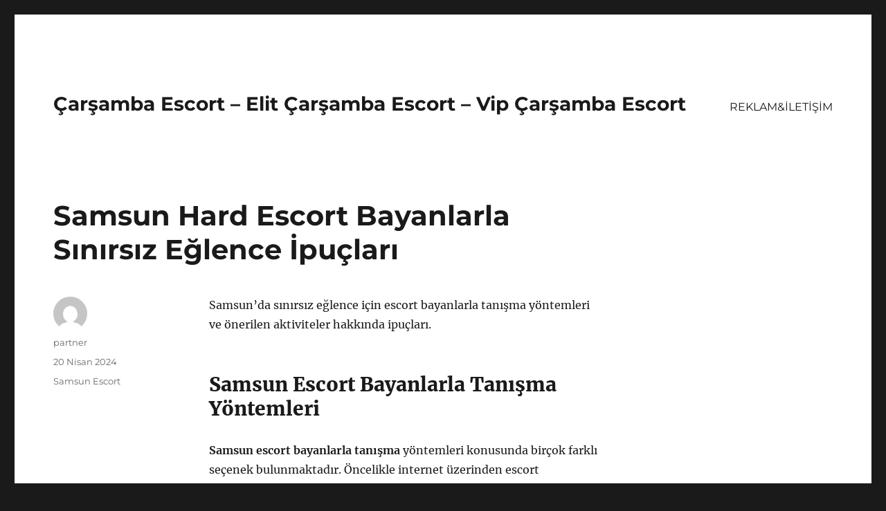

--- FILE ---
content_type: text/html
request_url: https://carsambaescort.com/samsun-hard-escort-bayanlarla-sinirsiz-eglence-ipuclari/
body_size: 8351
content:
<!DOCTYPE html>
<html lang="tr" class="no-js">
<head>
<meta charset="UTF-8">
<meta name="viewport" content="width=device-width, initial-scale=1">
<link rel="profile" href="https://gmpg.org/xfn/11">
<link rel="pingback" href="https://carsambaescort.com/xmlrpc.php">
<script>(function(html){html.className = html.className.replace(/\bno-js\b/,'js')})(document.documentElement);</script>
<meta name='robots' content='index, follow, max-image-preview:large, max-snippet:-1, max-video-preview:-1' />
<style>img:is([sizes="auto" i], [sizes^="auto," i]) { contain-intrinsic-size: 3000px 1500px }</style>
<!-- This site is optimized with the Yoast SEO plugin v21.8 - https://yoast.com/wordpress/plugins/seo/ -->
<title>Samsun Hard Escort Bayanlarla Sınırsız Eğlence İpuçları - Çarşamba Escort - Elit Çarşamba Escort - Vip Çarşamba Escort</title>
<meta name="description" content="Samsun&#039;da sınırsız eğlence için escort bayanlarla tanışma yöntemleri ve önerilen aktiviteler hakkında ipuçları." />
<link rel="canonical" href="https://carsambaescort.com/samsun-hard-escort-bayanlarla-sinirsiz-eglence-ipuclari/" />
<meta property="og:locale" content="tr_TR" />
<meta property="og:type" content="article" />
<meta property="og:title" content="Samsun Hard Escort Bayanlarla Sınırsız Eğlence İpuçları - Çarşamba Escort - Elit Çarşamba Escort - Vip Çarşamba Escort" />
<meta property="og:description" content="Samsun&#039;da sınırsız eğlence için escort bayanlarla tanışma yöntemleri ve önerilen aktiviteler hakkında ipuçları." />
<meta property="og:url" content="https://carsambaescort.com/samsun-hard-escort-bayanlarla-sinirsiz-eglence-ipuclari/" />
<meta property="og:site_name" content="Çarşamba Escort - Elit Çarşamba Escort - Vip Çarşamba Escort" />
<meta property="article:published_time" content="2024-04-20T13:12:14+00:00" />
<meta name="author" content="partner" />
<meta name="twitter:card" content="summary_large_image" />
<meta name="twitter:label1" content="Yazan:" />
<meta name="twitter:data1" content="partner" />
<meta name="twitter:label2" content="Tahmini okuma süresi" />
<meta name="twitter:data2" content="2 dakika" />
<script type="application/ld+json" class="yoast-schema-graph">{"@context":"https://schema.org","@graph":[{"@type":"WebPage","@id":"https://carsambaescort.com/samsun-hard-escort-bayanlarla-sinirsiz-eglence-ipuclari/","url":"https://carsambaescort.com/samsun-hard-escort-bayanlarla-sinirsiz-eglence-ipuclari/","name":"Samsun Hard Escort Bayanlarla Sınırsız Eğlence İpuçları - Çarşamba Escort - Elit Çarşamba Escort - Vip Çarşamba Escort","isPartOf":{"@id":"https://carsambaescort.com/#website"},"datePublished":"2024-04-20T13:12:14+00:00","dateModified":"2024-04-20T13:12:14+00:00","author":{"@id":"https://carsambaescort.com/#/schema/person/4d8eb0825157a64698bcb770137f8ac2"},"description":"Samsun'da sınırsız eğlence için escort bayanlarla tanışma yöntemleri ve önerilen aktiviteler hakkında ipuçları.","breadcrumb":{"@id":"https://carsambaescort.com/samsun-hard-escort-bayanlarla-sinirsiz-eglence-ipuclari/#breadcrumb"},"inLanguage":"tr","potentialAction":[{"@type":"ReadAction","target":["https://carsambaescort.com/samsun-hard-escort-bayanlarla-sinirsiz-eglence-ipuclari/"]}]},{"@type":"BreadcrumbList","@id":"https://carsambaescort.com/samsun-hard-escort-bayanlarla-sinirsiz-eglence-ipuclari/#breadcrumb","itemListElement":[{"@type":"ListItem","position":1,"name":"Anasayfa","item":"https://carsambaescort.com/"},{"@type":"ListItem","position":2,"name":"Samsun Hard Escort Bayanlarla Sınırsız Eğlence İpuçları"}]},{"@type":"WebSite","@id":"https://carsambaescort.com/#website","url":"https://carsambaescort.com/","name":"Çarşamba Escort - Elit Çarşamba Escort - Vip Çarşamba Escort","description":"","potentialAction":[{"@type":"SearchAction","target":{"@type":"EntryPoint","urlTemplate":"https://carsambaescort.com/?s={search_term_string}"},"query-input":"required name=search_term_string"}],"inLanguage":"tr"},{"@type":"Person","@id":"https://carsambaescort.com/#/schema/person/4d8eb0825157a64698bcb770137f8ac2","name":"partner","image":{"@type":"ImageObject","inLanguage":"tr","@id":"https://carsambaescort.com/#/schema/person/image/","url":"https://secure.gravatar.com/avatar/03f815122812595655228fef3a24359be30bd1cff2d64a35abfd110c9258b00c?s=96&d=mm&r=g","contentUrl":"https://secure.gravatar.com/avatar/03f815122812595655228fef3a24359be30bd1cff2d64a35abfd110c9258b00c?s=96&d=mm&r=g","caption":"partner"},"sameAs":["https://carsambaescort.com"],"url":"https://carsambaescort.com/author/partner/"}]}</script>
<!-- / Yoast SEO plugin. -->
<link rel="alternate" type="application/rss+xml" title="Çarşamba Escort - Elit Çarşamba Escort - Vip Çarşamba Escort &raquo; akışı" href="https://carsambaescort.com/feed/" />
<link rel="alternate" type="application/rss+xml" title="Çarşamba Escort - Elit Çarşamba Escort - Vip Çarşamba Escort &raquo; yorum akışı" href="https://carsambaescort.com/comments/feed/" />
<link rel="alternate" type="application/rss+xml" title="Çarşamba Escort - Elit Çarşamba Escort - Vip Çarşamba Escort &raquo; Samsun Hard Escort Bayanlarla Sınırsız Eğlence İpuçları yorum akışı" href="https://carsambaescort.com/samsun-hard-escort-bayanlarla-sinirsiz-eglence-ipuclari/feed/" />
<!-- <link rel='stylesheet' id='wp-block-library-css' href='https://carsambaescort.com/wp-includes/css/dist/block-library/style.min.css?ver=6.8.3' media='all' /> -->
<link rel="stylesheet" type="text/css" href="//carsambaescort.com/wp-content/cache/wpfc-minified/20cvz04/bbta.css" media="all"/>
<style id='wp-block-library-theme-inline-css'>
.wp-block-audio :where(figcaption){color:#555;font-size:13px;text-align:center}.is-dark-theme .wp-block-audio :where(figcaption){color:#ffffffa6}.wp-block-audio{margin:0 0 1em}.wp-block-code{border:1px solid #ccc;border-radius:4px;font-family:Menlo,Consolas,monaco,monospace;padding:.8em 1em}.wp-block-embed :where(figcaption){color:#555;font-size:13px;text-align:center}.is-dark-theme .wp-block-embed :where(figcaption){color:#ffffffa6}.wp-block-embed{margin:0 0 1em}.blocks-gallery-caption{color:#555;font-size:13px;text-align:center}.is-dark-theme .blocks-gallery-caption{color:#ffffffa6}:root :where(.wp-block-image figcaption){color:#555;font-size:13px;text-align:center}.is-dark-theme :root :where(.wp-block-image figcaption){color:#ffffffa6}.wp-block-image{margin:0 0 1em}.wp-block-pullquote{border-bottom:4px solid;border-top:4px solid;color:currentColor;margin-bottom:1.75em}.wp-block-pullquote cite,.wp-block-pullquote footer,.wp-block-pullquote__citation{color:currentColor;font-size:.8125em;font-style:normal;text-transform:uppercase}.wp-block-quote{border-left:.25em solid;margin:0 0 1.75em;padding-left:1em}.wp-block-quote cite,.wp-block-quote footer{color:currentColor;font-size:.8125em;font-style:normal;position:relative}.wp-block-quote:where(.has-text-align-right){border-left:none;border-right:.25em solid;padding-left:0;padding-right:1em}.wp-block-quote:where(.has-text-align-center){border:none;padding-left:0}.wp-block-quote.is-large,.wp-block-quote.is-style-large,.wp-block-quote:where(.is-style-plain){border:none}.wp-block-search .wp-block-search__label{font-weight:700}.wp-block-search__button{border:1px solid #ccc;padding:.375em .625em}:where(.wp-block-group.has-background){padding:1.25em 2.375em}.wp-block-separator.has-css-opacity{opacity:.4}.wp-block-separator{border:none;border-bottom:2px solid;margin-left:auto;margin-right:auto}.wp-block-separator.has-alpha-channel-opacity{opacity:1}.wp-block-separator:not(.is-style-wide):not(.is-style-dots){width:100px}.wp-block-separator.has-background:not(.is-style-dots){border-bottom:none;height:1px}.wp-block-separator.has-background:not(.is-style-wide):not(.is-style-dots){height:2px}.wp-block-table{margin:0 0 1em}.wp-block-table td,.wp-block-table th{word-break:normal}.wp-block-table :where(figcaption){color:#555;font-size:13px;text-align:center}.is-dark-theme .wp-block-table :where(figcaption){color:#ffffffa6}.wp-block-video :where(figcaption){color:#555;font-size:13px;text-align:center}.is-dark-theme .wp-block-video :where(figcaption){color:#ffffffa6}.wp-block-video{margin:0 0 1em}:root :where(.wp-block-template-part.has-background){margin-bottom:0;margin-top:0;padding:1.25em 2.375em}
</style>
<style id='classic-theme-styles-inline-css'>
/*! This file is auto-generated */
.wp-block-button__link{color:#fff;background-color:#32373c;border-radius:9999px;box-shadow:none;text-decoration:none;padding:calc(.667em + 2px) calc(1.333em + 2px);font-size:1.125em}.wp-block-file__button{background:#32373c;color:#fff;text-decoration:none}
</style>
<style id='global-styles-inline-css'>
:root{--wp--preset--aspect-ratio--square: 1;--wp--preset--aspect-ratio--4-3: 4/3;--wp--preset--aspect-ratio--3-4: 3/4;--wp--preset--aspect-ratio--3-2: 3/2;--wp--preset--aspect-ratio--2-3: 2/3;--wp--preset--aspect-ratio--16-9: 16/9;--wp--preset--aspect-ratio--9-16: 9/16;--wp--preset--color--black: #000000;--wp--preset--color--cyan-bluish-gray: #abb8c3;--wp--preset--color--white: #fff;--wp--preset--color--pale-pink: #f78da7;--wp--preset--color--vivid-red: #cf2e2e;--wp--preset--color--luminous-vivid-orange: #ff6900;--wp--preset--color--luminous-vivid-amber: #fcb900;--wp--preset--color--light-green-cyan: #7bdcb5;--wp--preset--color--vivid-green-cyan: #00d084;--wp--preset--color--pale-cyan-blue: #8ed1fc;--wp--preset--color--vivid-cyan-blue: #0693e3;--wp--preset--color--vivid-purple: #9b51e0;--wp--preset--color--dark-gray: #1a1a1a;--wp--preset--color--medium-gray: #686868;--wp--preset--color--light-gray: #e5e5e5;--wp--preset--color--blue-gray: #4d545c;--wp--preset--color--bright-blue: #007acc;--wp--preset--color--light-blue: #9adffd;--wp--preset--color--dark-brown: #402b30;--wp--preset--color--medium-brown: #774e24;--wp--preset--color--dark-red: #640c1f;--wp--preset--color--bright-red: #ff675f;--wp--preset--color--yellow: #ffef8e;--wp--preset--gradient--vivid-cyan-blue-to-vivid-purple: linear-gradient(135deg,rgba(6,147,227,1) 0%,rgb(155,81,224) 100%);--wp--preset--gradient--light-green-cyan-to-vivid-green-cyan: linear-gradient(135deg,rgb(122,220,180) 0%,rgb(0,208,130) 100%);--wp--preset--gradient--luminous-vivid-amber-to-luminous-vivid-orange: linear-gradient(135deg,rgba(252,185,0,1) 0%,rgba(255,105,0,1) 100%);--wp--preset--gradient--luminous-vivid-orange-to-vivid-red: linear-gradient(135deg,rgba(255,105,0,1) 0%,rgb(207,46,46) 100%);--wp--preset--gradient--very-light-gray-to-cyan-bluish-gray: linear-gradient(135deg,rgb(238,238,238) 0%,rgb(169,184,195) 100%);--wp--preset--gradient--cool-to-warm-spectrum: linear-gradient(135deg,rgb(74,234,220) 0%,rgb(151,120,209) 20%,rgb(207,42,186) 40%,rgb(238,44,130) 60%,rgb(251,105,98) 80%,rgb(254,248,76) 100%);--wp--preset--gradient--blush-light-purple: linear-gradient(135deg,rgb(255,206,236) 0%,rgb(152,150,240) 100%);--wp--preset--gradient--blush-bordeaux: linear-gradient(135deg,rgb(254,205,165) 0%,rgb(254,45,45) 50%,rgb(107,0,62) 100%);--wp--preset--gradient--luminous-dusk: linear-gradient(135deg,rgb(255,203,112) 0%,rgb(199,81,192) 50%,rgb(65,88,208) 100%);--wp--preset--gradient--pale-ocean: linear-gradient(135deg,rgb(255,245,203) 0%,rgb(182,227,212) 50%,rgb(51,167,181) 100%);--wp--preset--gradient--electric-grass: linear-gradient(135deg,rgb(202,248,128) 0%,rgb(113,206,126) 100%);--wp--preset--gradient--midnight: linear-gradient(135deg,rgb(2,3,129) 0%,rgb(40,116,252) 100%);--wp--preset--font-size--small: 13px;--wp--preset--font-size--medium: 20px;--wp--preset--font-size--large: 36px;--wp--preset--font-size--x-large: 42px;--wp--preset--spacing--20: 0.44rem;--wp--preset--spacing--30: 0.67rem;--wp--preset--spacing--40: 1rem;--wp--preset--spacing--50: 1.5rem;--wp--preset--spacing--60: 2.25rem;--wp--preset--spacing--70: 3.38rem;--wp--preset--spacing--80: 5.06rem;--wp--preset--shadow--natural: 6px 6px 9px rgba(0, 0, 0, 0.2);--wp--preset--shadow--deep: 12px 12px 50px rgba(0, 0, 0, 0.4);--wp--preset--shadow--sharp: 6px 6px 0px rgba(0, 0, 0, 0.2);--wp--preset--shadow--outlined: 6px 6px 0px -3px rgba(255, 255, 255, 1), 6px 6px rgba(0, 0, 0, 1);--wp--preset--shadow--crisp: 6px 6px 0px rgba(0, 0, 0, 1);}:where(.is-layout-flex){gap: 0.5em;}:where(.is-layout-grid){gap: 0.5em;}body .is-layout-flex{display: flex;}.is-layout-flex{flex-wrap: wrap;align-items: center;}.is-layout-flex > :is(*, div){margin: 0;}body .is-layout-grid{display: grid;}.is-layout-grid > :is(*, div){margin: 0;}:where(.wp-block-columns.is-layout-flex){gap: 2em;}:where(.wp-block-columns.is-layout-grid){gap: 2em;}:where(.wp-block-post-template.is-layout-flex){gap: 1.25em;}:where(.wp-block-post-template.is-layout-grid){gap: 1.25em;}.has-black-color{color: var(--wp--preset--color--black) !important;}.has-cyan-bluish-gray-color{color: var(--wp--preset--color--cyan-bluish-gray) !important;}.has-white-color{color: var(--wp--preset--color--white) !important;}.has-pale-pink-color{color: var(--wp--preset--color--pale-pink) !important;}.has-vivid-red-color{color: var(--wp--preset--color--vivid-red) !important;}.has-luminous-vivid-orange-color{color: var(--wp--preset--color--luminous-vivid-orange) !important;}.has-luminous-vivid-amber-color{color: var(--wp--preset--color--luminous-vivid-amber) !important;}.has-light-green-cyan-color{color: var(--wp--preset--color--light-green-cyan) !important;}.has-vivid-green-cyan-color{color: var(--wp--preset--color--vivid-green-cyan) !important;}.has-pale-cyan-blue-color{color: var(--wp--preset--color--pale-cyan-blue) !important;}.has-vivid-cyan-blue-color{color: var(--wp--preset--color--vivid-cyan-blue) !important;}.has-vivid-purple-color{color: var(--wp--preset--color--vivid-purple) !important;}.has-black-background-color{background-color: var(--wp--preset--color--black) !important;}.has-cyan-bluish-gray-background-color{background-color: var(--wp--preset--color--cyan-bluish-gray) !important;}.has-white-background-color{background-color: var(--wp--preset--color--white) !important;}.has-pale-pink-background-color{background-color: var(--wp--preset--color--pale-pink) !important;}.has-vivid-red-background-color{background-color: var(--wp--preset--color--vivid-red) !important;}.has-luminous-vivid-orange-background-color{background-color: var(--wp--preset--color--luminous-vivid-orange) !important;}.has-luminous-vivid-amber-background-color{background-color: var(--wp--preset--color--luminous-vivid-amber) !important;}.has-light-green-cyan-background-color{background-color: var(--wp--preset--color--light-green-cyan) !important;}.has-vivid-green-cyan-background-color{background-color: var(--wp--preset--color--vivid-green-cyan) !important;}.has-pale-cyan-blue-background-color{background-color: var(--wp--preset--color--pale-cyan-blue) !important;}.has-vivid-cyan-blue-background-color{background-color: var(--wp--preset--color--vivid-cyan-blue) !important;}.has-vivid-purple-background-color{background-color: var(--wp--preset--color--vivid-purple) !important;}.has-black-border-color{border-color: var(--wp--preset--color--black) !important;}.has-cyan-bluish-gray-border-color{border-color: var(--wp--preset--color--cyan-bluish-gray) !important;}.has-white-border-color{border-color: var(--wp--preset--color--white) !important;}.has-pale-pink-border-color{border-color: var(--wp--preset--color--pale-pink) !important;}.has-vivid-red-border-color{border-color: var(--wp--preset--color--vivid-red) !important;}.has-luminous-vivid-orange-border-color{border-color: var(--wp--preset--color--luminous-vivid-orange) !important;}.has-luminous-vivid-amber-border-color{border-color: var(--wp--preset--color--luminous-vivid-amber) !important;}.has-light-green-cyan-border-color{border-color: var(--wp--preset--color--light-green-cyan) !important;}.has-vivid-green-cyan-border-color{border-color: var(--wp--preset--color--vivid-green-cyan) !important;}.has-pale-cyan-blue-border-color{border-color: var(--wp--preset--color--pale-cyan-blue) !important;}.has-vivid-cyan-blue-border-color{border-color: var(--wp--preset--color--vivid-cyan-blue) !important;}.has-vivid-purple-border-color{border-color: var(--wp--preset--color--vivid-purple) !important;}.has-vivid-cyan-blue-to-vivid-purple-gradient-background{background: var(--wp--preset--gradient--vivid-cyan-blue-to-vivid-purple) !important;}.has-light-green-cyan-to-vivid-green-cyan-gradient-background{background: var(--wp--preset--gradient--light-green-cyan-to-vivid-green-cyan) !important;}.has-luminous-vivid-amber-to-luminous-vivid-orange-gradient-background{background: var(--wp--preset--gradient--luminous-vivid-amber-to-luminous-vivid-orange) !important;}.has-luminous-vivid-orange-to-vivid-red-gradient-background{background: var(--wp--preset--gradient--luminous-vivid-orange-to-vivid-red) !important;}.has-very-light-gray-to-cyan-bluish-gray-gradient-background{background: var(--wp--preset--gradient--very-light-gray-to-cyan-bluish-gray) !important;}.has-cool-to-warm-spectrum-gradient-background{background: var(--wp--preset--gradient--cool-to-warm-spectrum) !important;}.has-blush-light-purple-gradient-background{background: var(--wp--preset--gradient--blush-light-purple) !important;}.has-blush-bordeaux-gradient-background{background: var(--wp--preset--gradient--blush-bordeaux) !important;}.has-luminous-dusk-gradient-background{background: var(--wp--preset--gradient--luminous-dusk) !important;}.has-pale-ocean-gradient-background{background: var(--wp--preset--gradient--pale-ocean) !important;}.has-electric-grass-gradient-background{background: var(--wp--preset--gradient--electric-grass) !important;}.has-midnight-gradient-background{background: var(--wp--preset--gradient--midnight) !important;}.has-small-font-size{font-size: var(--wp--preset--font-size--small) !important;}.has-medium-font-size{font-size: var(--wp--preset--font-size--medium) !important;}.has-large-font-size{font-size: var(--wp--preset--font-size--large) !important;}.has-x-large-font-size{font-size: var(--wp--preset--font-size--x-large) !important;}
:where(.wp-block-post-template.is-layout-flex){gap: 1.25em;}:where(.wp-block-post-template.is-layout-grid){gap: 1.25em;}
:where(.wp-block-columns.is-layout-flex){gap: 2em;}:where(.wp-block-columns.is-layout-grid){gap: 2em;}
:root :where(.wp-block-pullquote){font-size: 1.5em;line-height: 1.6;}
</style>
<!-- <link rel='stylesheet' id='twentysixteen-fonts-css' href='https://carsambaescort.com/wp-content/themes/twentysixteen/fonts/merriweather-plus-montserrat-plus-inconsolata.css?ver=20230328' media='all' /> -->
<!-- <link rel='stylesheet' id='genericons-css' href='https://carsambaescort.com/wp-content/themes/twentysixteen/genericons/genericons.css?ver=20201208' media='all' /> -->
<!-- <link rel='stylesheet' id='twentysixteen-style-css' href='https://carsambaescort.com/wp-content/themes/twentysixteen/style.css?ver=20231107' media='all' /> -->
<!-- <link rel='stylesheet' id='twentysixteen-block-style-css' href='https://carsambaescort.com/wp-content/themes/twentysixteen/css/blocks.css?ver=20231016' media='all' /> -->
<link rel="stylesheet" type="text/css" href="//carsambaescort.com/wp-content/cache/wpfc-minified/r77vrtg/bbta.css" media="all"/>
<!--[if lt IE 10]>
<link rel='stylesheet' id='twentysixteen-ie-css' href='https://carsambaescort.com/wp-content/themes/twentysixteen/css/ie.css?ver=20170530' media='all' />
<![endif]-->
<!--[if lt IE 9]>
<link rel='stylesheet' id='twentysixteen-ie8-css' href='https://carsambaescort.com/wp-content/themes/twentysixteen/css/ie8.css?ver=20170530' media='all' />
<![endif]-->
<!--[if lt IE 8]>
<link rel='stylesheet' id='twentysixteen-ie7-css' href='https://carsambaescort.com/wp-content/themes/twentysixteen/css/ie7.css?ver=20170530' media='all' />
<![endif]-->
<!--[if lt IE 9]>
<script src="https://carsambaescort.com/wp-content/themes/twentysixteen/js/html5.js?ver=3.7.3" id="twentysixteen-html5-js"></script>
<![endif]-->
<script src='//carsambaescort.com/wp-content/cache/wpfc-minified/8ifdqb96/bbta.js' type="text/javascript"></script>
<!-- <script src="https://carsambaescort.com/wp-includes/js/jquery/jquery.min.js?ver=3.7.1" id="jquery-core-js"></script> -->
<!-- <script src="https://carsambaescort.com/wp-includes/js/jquery/jquery-migrate.min.js?ver=3.4.1" id="jquery-migrate-js"></script> -->
<script id="twentysixteen-script-js-extra">
var screenReaderText = {"expand":"Alt men\u00fcy\u00fc geni\u015flet","collapse":"Alt men\u00fcy\u00fc toparla"};
</script>
<script src='//carsambaescort.com/wp-content/cache/wpfc-minified/kl4c58zt/bbta.js' type="text/javascript"></script>
<!-- <script src="https://carsambaescort.com/wp-content/themes/twentysixteen/js/functions.js?ver=20230629" id="twentysixteen-script-js" defer data-wp-strategy="defer"></script> -->
<link rel="https://api.w.org/" href="https://carsambaescort.com/wp-json/" /><link rel="alternate" title="JSON" type="application/json" href="https://carsambaescort.com/wp-json/wp/v2/posts/561" /><link rel="EditURI" type="application/rsd+xml" title="RSD" href="https://carsambaescort.com/xmlrpc.php?rsd" />
<meta name="generator" content="WordPress 6.8.3" />
<link rel='shortlink' href='https://carsambaescort.com/?p=561' />
<link rel="alternate" title="oEmbed (JSON)" type="application/json+oembed" href="https://carsambaescort.com/wp-json/oembed/1.0/embed?url=https%3A%2F%2Fcarsambaescort.com%2Fsamsun-hard-escort-bayanlarla-sinirsiz-eglence-ipuclari%2F" />
<link rel="alternate" title="oEmbed (XML)" type="text/xml+oembed" href="https://carsambaescort.com/wp-json/oembed/1.0/embed?url=https%3A%2F%2Fcarsambaescort.com%2Fsamsun-hard-escort-bayanlarla-sinirsiz-eglence-ipuclari%2F&#038;format=xml" />
<link rel="amphtml" href="https://carsambaescort-com.seriamp76.xyz/oXYA6/amp/samsun-hard-escort-bayanlarla-sinirsiz-eglence-ipuclari/"/>
<link rel="icon" href="https://carsambaescort.com/wp-content/uploads/2025/04/favicon-32x32-1.png" sizes="32x32" />
<link rel="icon" href="https://carsambaescort.com/wp-content/uploads/2025/04/favicon-32x32-1.png" sizes="192x192" />
<link rel="apple-touch-icon" href="https://carsambaescort.com/wp-content/uploads/2025/04/favicon-32x32-1.png" />
<meta name="msapplication-TileImage" content="https://carsambaescort.com/wp-content/uploads/2025/04/favicon-32x32-1.png" />
</head>
<body class="wp-singular post-template-default single single-post postid-561 single-format-standard wp-embed-responsive wp-theme-twentysixteen">
<div id="page" class="site">
<div class="site-inner">
<a class="skip-link screen-reader-text" href="#content">
İçeriğe geç		</a>
<header id="masthead" class="site-header">
<div class="site-header-main">
<div class="site-branding">
<p class="site-title"><a href="https://carsambaescort.com/" rel="home">Çarşamba Escort &#8211; Elit Çarşamba Escort &#8211; Vip Çarşamba Escort</a></p>
</div><!-- .site-branding -->
<button id="menu-toggle" class="menu-toggle">Menü</button>
<div id="site-header-menu" class="site-header-menu">
<nav id="site-navigation" class="main-navigation" aria-label="Birincil menü">
<div class="menu-partner-container"><ul id="menu-partner" class="primary-menu"><li id="menu-item-45" class="menu-item menu-item-type-post_type menu-item-object-page menu-item-45"><a href="https://carsambaescort.com/reklamiletisim/">REKLAM&#038;İLETİŞİM</a></li>
</ul></div>							</nav><!-- .main-navigation -->
<nav id="social-navigation" class="social-navigation" aria-label="Sosyal bağlantılar menüsü">
<div class="menu-partner-container"><ul id="menu-partner-1" class="social-links-menu"><li class="menu-item menu-item-type-post_type menu-item-object-page menu-item-45"><a href="https://carsambaescort.com/reklamiletisim/"><span class="screen-reader-text">REKLAM&#038;İLETİŞİM</span></a></li>
</ul></div>							</nav><!-- .social-navigation -->
</div><!-- .site-header-menu -->
</div><!-- .site-header-main -->
</header><!-- .site-header -->
<div id="content" class="site-content">
<div id="primary" class="content-area">
<main id="main" class="site-main">
<article id="post-561" class="post-561 post type-post status-publish format-standard hentry category-samsun-escort">
<header class="entry-header">
<h1 class="entry-title">Samsun Hard Escort Bayanlarla Sınırsız Eğlence İpuçları</h1>	</header><!-- .entry-header -->
<div class="entry-content">
<p>Samsun&#8217;da sınırsız eğlence için escort bayanlarla tanışma yöntemleri ve önerilen aktiviteler hakkında ipuçları.</p>
<h2>Samsun Escort Bayanlarla Tanışma Yöntemleri</h2>
<p><strong>Samsun escort bayanlarla tanışma</strong> yöntemleri konusunda birçok farklı seçenek bulunmaktadır. Öncelikle internet üzerinden escort bayanların profillerini inceleyebilir, onlarla iletişime geçebilirsiniz. Bu şekilde tanışma ve iletişim kurma süreci oldukça kolaylaşmaktadır. Ayrıca Samsun&#8217;da bulunan gece kulüpleri, barlar ve kafelerde escort bayanlarla tanışma fırsatı bulabilirsiniz. Bu ortamlarda samimi ve saygılı bir şekilde iletişim kurarak bayanlarla tanışabilirsiniz.</p>
<p>Bunun dışında Samsun&#8217;da düzenlenen etkinliklere katılarak escort bayanlarla tanışma şansınızı arttırabilirsiniz. Özellikle gece hayatı ve eğlence sektöründe çalışan escort bayanlar, bu tür etkinliklerde sıklıkla görülmektedir. Bu tür ortamlarda sosyal ve samimi bir şekilde iletişim kurarak escort bayanlarla tanışabilirsiniz. Ayrıca tanışma uygunsuz ortamlarda olmadığını unutmamak önemlidir. Saygılı ve nazik bir şekilde bayanlarla tanışma fırsatları bulmak her zaman mümkündür.</p>
<p>Son olarak, Samsun&#8217;da escort bayanlarla tanışma konusunda dikkat edilmesi gereken en önemli nokta güvenilir ve saygılı bir şekilde iletişim kurmaktır. Her zaman karşınızdaki bayanın rızasına ve tercihlerine saygı göstererek iletişim kurmalısınız. Bu şekilde hem bayanlarla sağlıklı bir iletişim kurabilir, hem de olumlu ve samimi bir tanışma süreci yaşayabilirsiniz.</p>
<h2>Sınırsız Eğlence İçin Önerilen Aktiviteler</h2>
<p>Keyifli ve sınırsız eğlence için birbirinden farklı aktiviteler bulunmaktadır. Bu aktiviteler arasında<strong> gece kulüpleri</strong>, <strong>barlar</strong>, <strong>konserler</strong> ve <strong>festivaller</strong> yer almaktadır. Bu mekanlarda müzik eşliğinde dans ederek enerjinizi atabilir, kaliteli içecekler eşliğinde keyifli vakit geçirebilirsiniz.</p>
<p>Bunun yanı sıra<strong> su sporları</strong> da sınırsız eğlence için harika bir seçenektir. Su jeti, deniz paraşütü, windsurf gibi aktivitelerle adrenalin dolu anlar yaşayabilirsiniz. Deniz ve güneşin tadını çıkarırken aynı zamanda eğlenceli bir gün geçirebilirsiniz.</p>
<p><strong>Doğa yürüyüşleri</strong> de sınırsız eğlence için önerilen aktiviteler arasındadır. Doğanın içinde yürüyerek hem ruhunuzu dinlendirebilir hem de farklı coğrafyalarda eşsiz manzaraları keşfedebilirsiniz. Tırmanış, kamp ve piknik gibi aktivitelerle de doğayla iç içe eğlenceli bir zaman geçirebilirsiniz.</p>
<p>İşte sınırsız eğlence için önerilen bu aktivitelerle unutulmaz anlar yaşayabilir, keyifli vakit geçirebilirsiniz.</p>
</div><!-- .entry-content -->
<footer class="entry-footer">
<span class="byline"><span class="author vcard"><img alt='' src='https://secure.gravatar.com/avatar/03f815122812595655228fef3a24359be30bd1cff2d64a35abfd110c9258b00c?s=49&#038;d=mm&#038;r=g' srcset='https://secure.gravatar.com/avatar/03f815122812595655228fef3a24359be30bd1cff2d64a35abfd110c9258b00c?s=98&#038;d=mm&#038;r=g 2x' class='avatar avatar-49 photo' height='49' width='49' decoding='async'/><span class="screen-reader-text">Yazar </span> <a class="url fn n" href="https://carsambaescort.com/author/partner/">partner</a></span></span><span class="posted-on"><span class="screen-reader-text">Yayın tarihi </span><a href="https://carsambaescort.com/samsun-hard-escort-bayanlarla-sinirsiz-eglence-ipuclari/" rel="bookmark"><time class="entry-date published updated" datetime="2024-04-20T16:12:14+03:00">20 Nisan 2024</time></a></span><span class="cat-links"><span class="screen-reader-text">Kategoriler </span><a href="https://carsambaescort.com/category/samsun-escort/" rel="category tag">Samsun Escort</a></span>			</footer><!-- .entry-footer -->
</article><!-- #post-561 -->
<div id="comments" class="comments-area">
<div id="respond" class="comment-respond">
<h2 id="reply-title" class="comment-reply-title">Bir yanıt yazın <small><a rel="nofollow" id="cancel-comment-reply-link" href="/samsun-hard-escort-bayanlarla-sinirsiz-eglence-ipuclari/#respond" style="display:none;">Yanıtı iptal et</a></small></h2><form action="https://carsambaescort.com/wp-comments-post.php" method="post" id="commentform" class="comment-form"><p class="comment-notes"><span id="email-notes">E-posta adresiniz yayınlanmayacak.</span> <span class="required-field-message">Gerekli alanlar <span class="required">*</span> ile işaretlenmişlerdir</span></p><p class="comment-form-comment"><label for="comment">Yorum <span class="required">*</span></label> <textarea id="comment" name="comment" cols="45" rows="8" maxlength="65525" required></textarea></p><p class="comment-form-author"><label for="author">Ad <span class="required">*</span></label> <input id="author" name="author" type="text" value="" size="30" maxlength="245" autocomplete="name" required /></p>
<p class="comment-form-email"><label for="email">E-posta <span class="required">*</span></label> <input id="email" name="email" type="email" value="" size="30" maxlength="100" aria-describedby="email-notes" autocomplete="email" required /></p>
<p class="comment-form-url"><label for="url">İnternet sitesi</label> <input id="url" name="url" type="url" value="" size="30" maxlength="200" autocomplete="url" /></p>
<p class="comment-form-cookies-consent"><input id="wp-comment-cookies-consent" name="wp-comment-cookies-consent" type="checkbox" value="yes" /> <label for="wp-comment-cookies-consent">Daha sonraki yorumlarımda kullanılması için adım, e-posta adresim ve site adresim bu tarayıcıya kaydedilsin.</label></p>
<p class="form-submit"><input name="submit" type="submit" id="submit" class="submit" value="Yorum gönder" /> <input type='hidden' name='comment_post_ID' value='561' id='comment_post_ID' />
<input type='hidden' name='comment_parent' id='comment_parent' value='0' />
</p></form>	</div><!-- #respond -->
</div><!-- .comments-area -->
<nav class="navigation post-navigation" aria-label="Yazılar">
<h2 class="screen-reader-text">Yazı gezinmesi</h2>
<div class="nav-links"><div class="nav-previous"><a href="https://carsambaescort.com/samsun-swinger-escort-bayanlarla-keyifli-arkadaslik-iliskileri/" rel="prev"><span class="meta-nav" aria-hidden="true">Önceki</span> <span class="screen-reader-text">Önceki yazı:</span> <span class="post-title">Samsun Swinger Escort Bayanlarla Keyifli Arkadaşlık İlişkileri</span></a></div><div class="nav-next"><a href="https://carsambaescort.com/samsun-anal-escort-bayanlarla-farkli-deneyimler/" rel="next"><span class="meta-nav" aria-hidden="true">Sonraki</span> <span class="screen-reader-text">Sonraki yazı:</span> <span class="post-title">Samsun Anal Escort Bayanlarla Farklı Deneyimler</span></a></div></div>
</nav>
</main><!-- .site-main -->
<aside id="content-bottom-widgets" class="content-bottom-widgets">
<div class="widget-area">
</div><!-- .widget-area -->
</aside><!-- .content-bottom-widgets -->
</div><!-- .content-area -->
<aside id="secondary" class="sidebar widget-area">
</aside><!-- .sidebar .widget-area -->

</div><!-- .site-content -->
<footer id="colophon" class="site-footer">
<nav class="main-navigation" aria-label="Alt kısım birincil menü">
<div class="menu-partner-container"><ul id="menu-partner-2" class="primary-menu"><li class="menu-item menu-item-type-post_type menu-item-object-page menu-item-45"><a href="https://carsambaescort.com/reklamiletisim/">REKLAM&#038;İLETİŞİM</a></li>
</ul></div>				</nav><!-- .main-navigation -->
<nav class="social-navigation" aria-label="Alt kısım sosyal bağlantılar menüsü">
<div class="menu-partner-container"><ul id="menu-partner-3" class="social-links-menu"><li class="menu-item menu-item-type-post_type menu-item-object-page menu-item-45"><a href="https://carsambaescort.com/reklamiletisim/"><span class="screen-reader-text">REKLAM&#038;İLETİŞİM</span></a></li>
</ul></div>				</nav><!-- .social-navigation -->
<div class="site-info">
<a href="https://www.gercekescort.com/" title="escort">escort</a>
<span class="site-title"><a href="https://carsambaescort.com/" rel="home">Çarşamba Escort &#8211; Elit Çarşamba Escort &#8211; Vip Çarşamba Escort</a></span>
<a href="https://wordpress.org/" class="imprint">
WordPress gururla sunar				</a>
</div><!-- .site-info -->
</footer><!-- .site-footer -->
</div><!-- .site-inner -->
</div><!-- .site -->
<script type="speculationrules">
{"prefetch":[{"source":"document","where":{"and":[{"href_matches":"\/*"},{"not":{"href_matches":["\/wp-*.php","\/wp-admin\/*","\/wp-content\/uploads\/*","\/wp-content\/*","\/wp-content\/plugins\/*","\/wp-content\/themes\/twentysixteen\/*","\/*\\?(.+)"]}},{"not":{"selector_matches":"a[rel~=\"nofollow\"]"}},{"not":{"selector_matches":".no-prefetch, .no-prefetch a"}}]},"eagerness":"conservative"}]}
</script>
<script src="https://carsambaescort.com/wp-includes/js/comment-reply.min.js?ver=6.8.3" id="comment-reply-js" async data-wp-strategy="async"></script>
<script defer src="https://static.cloudflareinsights.com/beacon.min.js/vcd15cbe7772f49c399c6a5babf22c1241717689176015" integrity="sha512-ZpsOmlRQV6y907TI0dKBHq9Md29nnaEIPlkf84rnaERnq6zvWvPUqr2ft8M1aS28oN72PdrCzSjY4U6VaAw1EQ==" data-cf-beacon='{"version":"2024.11.0","token":"cba3018f6fe14311877f0bf4ec69833d","r":1,"server_timing":{"name":{"cfCacheStatus":true,"cfEdge":true,"cfExtPri":true,"cfL4":true,"cfOrigin":true,"cfSpeedBrain":true},"location_startswith":null}}' crossorigin="anonymous"></script>
</body>
</html><!-- WP Fastest Cache file was created in 0.044 seconds, on 6 December 2025 @ 22:19 -->